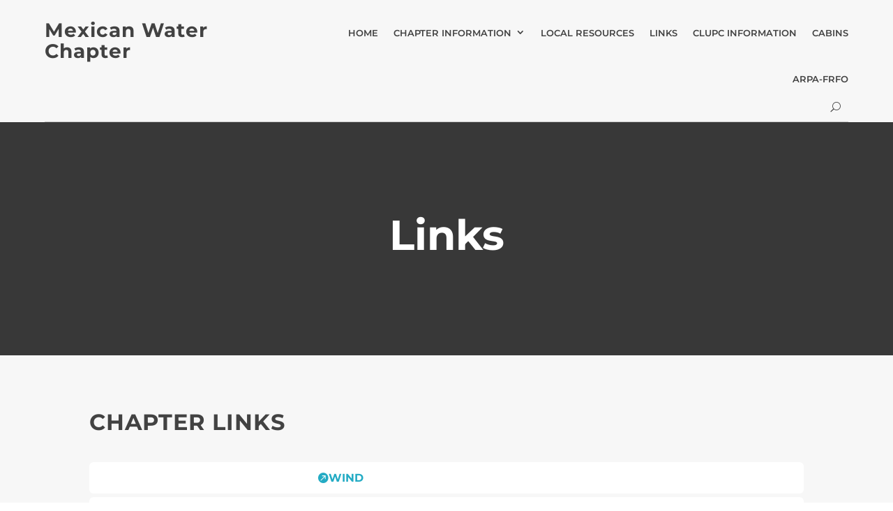

--- FILE ---
content_type: text/css
request_url: https://mexicanwater.navajochapters.org/wp-content/et-cache/1/58/604/et-core-unified-604.min.css?ver=1746575463
body_size: 1828
content:
.entry-content p:last-of-type{padding-bottom:1em}#page-container{overflow-y:unset!important}html .et-l--header{position:-webkit-sticky;position:sticky;z-index:6000;top:0}html .et-l--header .et-menu.nav{box-shadow:none}html .et-l--header .et-menu.nav>li>a{padding-top:18px;padding-bottom:26px}html .et-l--header .et-menu.nav>.menu-item-has-children>a:first-child::after{top:50%;margin-top:-12px}html .et-l--header .et-menu.nav li ul{padding:0}html .et-l--header .et-menu.nav li ul ul{top:-3px}html .et-l--header .et-menu.nav li li{width:100%;padding:0}html .et-l--header .et-menu.nav li ul a{width:100%;padding:0.6em 0.8em;border-bottom:1px solid rgba(255,255,255,0.2);font-size:13px;line-height:1.4em;text-align:left}.point{position:relative}.point::before{content:'';position:absolute;width:0;height:0}.point.up::before{bottom:0;left:50%;margin-left:-15px;border-right:1em solid transparent;border-bottom:1em solid #fff;border-left:1em solid transparent}.point.left::before{top:50%;right:0;margin-top:-15px;border-top:1em solid transparent;border-right:1em solid #fff;border-bottom:1em solid transparent}.column-reverse .point.left::before{top:50%;right:inherit;left:0;margin-top:-15px;border-top:1em solid transparent;border-right:none;border-bottom:1em solid transparent;border-left:1em solid #fff}.et_pb_text .et_pb_text_inner img[style^="float: right;"],.et_pb_text .et_pb_text_inner img[style*=" float: right;"]{margin:0 0 1.4em 2em}.et_pb_text .et_pb_text_inner img[style^="float: left;"],.et_pb_text .et_pb_text_inner img[style*=" float: left;"]{margin:0 2em 1.4em 0}#content-area .et_post_meta_wrapper img{width:auto;max-width:100%;height:auto}.slider-static-title .et_pb_slides{background:#171717!important}.slider-static-title .et_pb_slide_title,.slider-static-title .et_pb_slide_description{text-shadow:none;-webkit-animation:none!important;animation:none!important}.slider-static-title.sliderV1 .et_pb_slide_title{margin-left:8px}.slider-static-title.sliderV1 .et_pb_slide_content p{position:relative}.slider-static-title.sliderV1 .et_pb_slide_content p::before,.slider-static-title.sliderV1 .et_pb_slide_content p::after{content:'';display:inline-block;width:130px;max-width:20%;height:3px;margin:-4px 20px 0;background:#fff;vertical-align:middle}.slider-static-title.sliderV1 .et-pb-controllers{top:50%;right:2em;bottom:inherit;left:inherit;-webkit-transform:translate(0,-50%);transform:translate(0,-50%);width:auto;height:auto}.slider-static-title.sliderV1 .et-pb-controllers>a{display:block;position:relative;opacity:1;width:6px;height:6px;margin:1em 0;background:#fff}.slider-static-title.sliderV1 .et-pb-controllers>a::before{content:'';position:absolute;top:-78%;left:-78%;width:200%;height:200%;border:2px solid rgba(255,255,255,0);border-radius:50%;transition:all 0.2s ease 0s}.slider-static-title.sliderV1 .et-pb-controllers>a.et-pb-active-control::before{border:2px solid #fff}.slider-static-title.sliderV2 .et_pb_slide_title{position:relative}.slider-static-title.sliderV2 .et_pb_slide_title::before,.slider-static-title.sliderV2 .et_pb_slide_title::after{content:'';display:inline-block;width:130px;max-width:20%;height:3px;margin:-4px 20px 0;background:#fff;vertical-align:middle}.et_pb_blurb_position_left.blurb-icon-right .et_pb_main_blurb_image,.et_pb_blurb_position_left.blurb-icon-right .et_pb_main_blurb_image .et-pb-icon{float:right;margin:1px 0 0}.et_pb_blurb_position_left.blurb-icon-right .et_pb_blurb_container{padding:0 15px 0 0}.et_pb_blurb_position_left.blurb-icon-right .et_pb_module_header,.et_pb_blurb_position_left.blurb-icon-right p{padding:0}.et_pb_blurb_position_left.blurb-circled-image .et_pb_image_wrap{padding:20px;border-radius:100px;background:#23abc4}.et_pb_blurb_position_left.blurb-circled-image .et_pb_blurb_container{padding:10px 0 0 30px}.single #main-content .container::before,.search #main-content .container::before{display:none}.single-ai1ec_event #left-area{float:none;width:100%;padding:0}.single-ai1ec_event #sidebar{display:none}.et_pb_text table thead{background:#eee;font-weight:bold}.et_pb_text.et_pb_bg_layout_dark table{border:0}.et_pb_text.et_pb_bg_layout_dark table thead{background:rgba(0,0,0,0.3);color:#fff;font-weight:bold}.et_pb_text.et_pb_bg_layout_dark table td{border:0}.et_pb_text.et_pb_bg_layout_dark table tbody td{border-top:1px solid rgba(255,255,255,0.3)}.et_pb_text.et_pb_bg_layout_dark table tbody tr:first-child td{border-top:none}#footer-info{float:none;text-align:center}#footer-info .cred{display:inline-block}@media only screen and (min-width:1400px){#main-content .slider-static-title.slider-V1 .et_pb_slide_description .et_pb_slide_title{font-size:120px!important}}@media only screen and (min-width:980px){.column-reverse{display:-webkit-box;display:flex;-webkit-box-orient:vertical;-webkit-box-direction:reverse;flex-flow:row-reverse}}@media only screen and (max-width:980px){.et-l--header .et_menu_container{width:90%}.et-l--header .et_mobile_menu .menu-item-has-children>a{position:relative;background-color:transparent}.et-l--header .et_mobile_menu .menu-item-has-children>a:after{position:absolute;font-family:'ETmodules';text-align:center;speak:none;font-weight:normal;font-variant:normal;text-transform:none;-webkit-font-smoothing:antialiased}.et-l--header .et_mobile_menu .menu-item-has-children>a:after{content:'\4c';top:13px;right:10px;font-size:16px}.et-l--header .et_mobile_menu .menu-item-has-children.visible>a:after{content:'\4d'}.et-l--header .et_mobile_menu ul.sub-menu{display:none!important;visibility:hidden!important;transition:all 1.5s ease-in-out}.et-l--header .et_mobile_menu .visible>ul.sub-menu{display:block!important;visibility:visible!important}.et-l--header{position:relative}.et-l--header .et_pb_column{float:right;max-width:20%;max-width:calc(70px);margin:0}.et-l--header .et_pb_column:first-child{float:left;max-width:80%;max-width:calc(100% - 70px)}.et-l--header .et_pb_column:last-child,.et-l--header .et_pb_column:last-child .et_pb_menu_inner_container{position:static}.et-l--header .et_pb_column h1{padding:5px 0 0}.et_pb_column.et_pb_column_empty.point{display:block}.point.left::before,.column-reverse .point.left::before{top:inherit;right:inherit;bottom:0;left:50%;margin-left:-15px;border-right:1em solid transparent;border-bottom:1em solid #fff;border-left:1em solid transparent}.et_pb_menu__search{background:#fff}.et_pb_text table{display:block;position:relative;width:100%;margin:8px 0;border-collapse:collapse;border:1px solid rgba(0,0,0,0.3)!important;border-spacing:0}.et_pb_text.et_pb_bg_layout_dark table{border:1px solid rgba(255,255,255,0.2)!important}.et_pb_text table::before{content:'';position:absolute;top:-10px;right:-1px;width:1px;height:100%;height:calc(100% + 20px);background:rgba(0,0,0,0.3)}.et_pb_text.et_pb_bg_layout_dark table::before{background:rgba(255,255,255,0.8)}.et_pb_text thead{display:block;float:left}.et_pb_text thead tr{display:block}.et_pb_text th{display:block;border-bottom:0;border-left:0;text-align:left}.et_pb_text th,.et_pb_text td{margin:0;padding:8px 16px!important;vertical-align:top}.et_pb_text th:last-child,.et_pb_text td:last-child{border-bottom:1px solid rgba(0,0,0,0.3)}.et_pb_text.et_pb_bg_layout_dark th:last-child,.et_pb_text.et_pb_bg_layout_dark td:last-child{border-bottom:1px solid rgba(255,255,255,0.3)}.et_pb_text tbody{display:block;width:auto;position:relative;overflow-x:auto;-webkit-overflow-scrolling:touch;white-space:nowrap}.et_pb_text tbody tr{display:inline-block;margin-right:-3px;border-left:1px solid rgba(0,0,0,0.3);vertical-align:top}.et_pb_text.et_pb_bg_layout_dark tbody tr{border-left:1px solid rgba(255,255,255,0.3)}.et_pb_text td{display:block;min-height:3em;border:0!important;text-align:left}}@media only screen and (max-width:768px){.slider-static-title.sliderV1 .et_pb_slide_content p::before,.slider-static-title.sliderV1 .et_pb_slide_content p::after{max-width:5%}.slider-static-title.sliderV1 .et-pb-controllers{right:1em}.et_pb_gallery_item img{width:100%}}